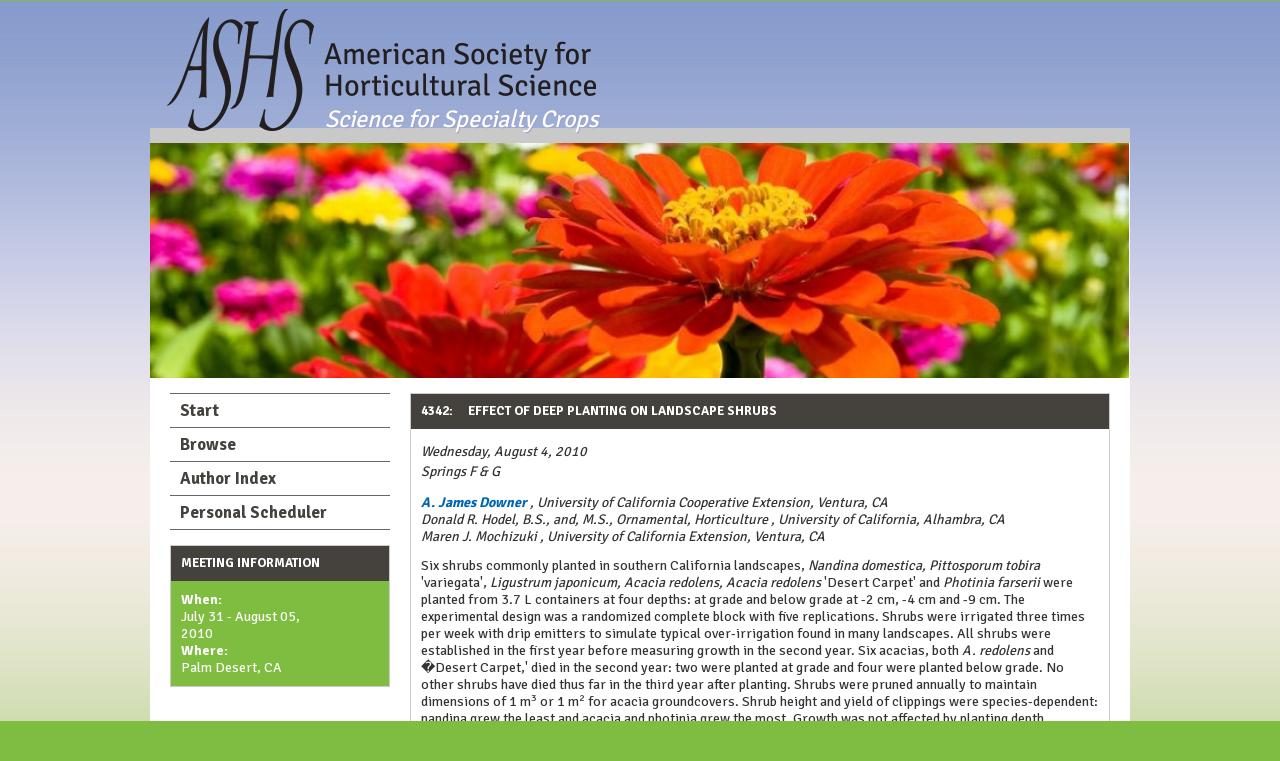

--- FILE ---
content_type: text/html; charset=UTF-8
request_url: https://ashs.confex.com/ashs/2010/webprogram/Paper4342.html
body_size: 3167
content:
<!DOCTYPE html>
<html class="adapt">

	<head>
		<META http-equiv="X-UA-Compatible" content="IE=edge">
<meta name="viewport" content="width=device-width, initial-scale=1, minimum-scale=1, maximum-scale=1" />
<link href="stylesheets/reset.css" rel="stylesheet" type="text/css" />
<link href="stylesheets/adapt.css" rel="stylesheet" type="text/css" />


<link href="stylesheets/style.css" rel="stylesheet"  type="text/css" />

<script type="text/javascript">

	function hideAddressBar()
	{
	  if(!window.location.hash)
	  {
		  if(document.height < window.outerHeight)
		  {
			  document.body.style.height = (window.outerHeight + 50) + 'px';
		  }

		  setTimeout( function(){ window.scrollTo(0, 1); }, 50 );
	  }
	}

	window.addEventListener("load", function(){ if(!window.pageYOffset){ hideAddressBar(); } } );
	window.addEventListener("orientationchange", hideAddressBar );

</script>

 <link  href="/style/shared/960reset.css" rel="stylesheet" type="text/css" /> 
<script type="text/javascript">
// Edit to suit your needs.
var ADAPT_CONFIG = {
	// Where is your CSS?
	path: '/static/js/adapt/css/',

	// false = Only run once, when page first loads.
	// true = Change on window resize and page tilt.
	dynamic: true,

// Optional callback... myCallback(i, width)
	callback: function (i, width) {
		document.documentElement.id = 'range_' + i;
	},

	// First range entry is the minimum.
	// Last range entry is the maximum.
	// Separate ranges by "to" keyword.
	range: [
		'0px    to 760px  = mobile.css',
		'760px  to 980px  = 720.css',
		'980px            = 960.css'

	]
};
</script>

<script src="/static/js/adapt/js/adapt.js"></script>

<script type="text/javascript">

	function hideAddressBar() {
	  if(!window.location.hash) {

		  if(document.height < 600) {

			  document.body.style.height = (window.outerHeight + 50) + 'px';
		  }

		  setTimeout( function(){ window.scrollTo(0, 1); }, 50 );
	  }
	}

	window.addEventListener("load", function(){ if(!window.pageYOffset){ hideAddressBar(); } } );
	window.addEventListener("orientationchange", hideAddressBar );

</script>

<script type="text/javascript" src="/static/js/jquery/1/jquery.min.js"></script>

<script type="text/javascript">
	$(document).ready(function(){
		  $("button#mobilemenu").click(function(){
			$("div.mobilenav").toggle(300);
		  });
		});
</script>

<!--[if lte IE 7]>
<style type="text/css">
h4 a {position:relative; height:1%}
</style>
<![endif]-->

<!--[if lte IE 6]>
<script type="text/javascript">
   try { document.execCommand( "BackgroundImageCache", false, true); } catch(e) {};
</script>
<![endif]-->
<!--[if !lt IE 6]><!-->

<script type="text/javascript" src="/static/js/jquery/1/jquery.min.js"></script>


<script type="text/javascript" src="/static/jslib/expand_noall.js"></script>

<script type="text/javascript">
<!--//--><![CDATA[//><!--
$(function() {
	$("#steps h1.dateexpand").toggler();
	$("#steps").expandAll({
	  trigger: "h1.dateexpand",
	  ref: "h1.dateexpand",
	  showMethod: "slideDown",
	  hideMethod: "slideUp"
	});
});
$(function() {
	$("#steps h2.programexpand").toggler();
	$("#steps").expandAll({
	  trigger: "h2.programexpand",
	  ref: "h2.programexpand",
	  showMethod: "slideDown",
	  hideMethod: "slideUp"
	});
});
//--><!]]>
</script>
<!--<![endif]-->

		<title>The 2010 ASHS Annual Conference: Effect of Deep Planting On Landscape Shrubs</title>
		
		
	</head>
	
<body class="webprogram paper">	
<div class="container_12">
	<div class="bannerwrapper">
		<header>
			<div class="grid_12">
				<div class="banner clearfix">
	<div class="bannerimage">
		
		<a href="http://ashs.org/" target="_blank"><img src="images/logo.png" alt="The 2010 ASHS Annual Conference: http://ashs.org/"></a>
		<div class="tagline">Science for Specialty Crops</div>
	</div>

	<h1>
		<div class="bannertitle">
			<div>The 2010 ASHS Annual Conference</div>
			<div>July 31 - August 05, 2010</div>
		</div>
	</h1>
	<div class="menu">
		<button id="mobilemenu">Menu</button>
		<div class="mobilenav"><ul class="nav">
		<li><a href="start.html" class=" menustart"><div class="box"></div><div class="text">Start</div></a></li>

		
			<li><a href="meeting.html" class=" menubrowse"><div class="box"></div><div class="text">Browse</div></a></li>
		
		

		

		

			

			

			

			
			

		
			
	
		

		 <li><a href="authora.html"
			class=" menuauthor"><div class="box"></div><div class="text">Author Index</div></a></li>

		<li><a href="../schedule/index.cgi">Personal Scheduler</a> </li>
	</ul></div>
	</div>
</div>
			</div>
		</header>
	</div>
</div>
<div class="container_12 wrap">
	<div class="contentwrapper">
		<img src="images/slideshow3.jpg" class="slide">
		<div class="grid_9 push_3">
			<section>
				<div class="content">
					<h2>
	<div class="subtitle clearfix">
		<div class="number">4342:</div>
		<div class="subtext">Effect of Deep Planting On Landscape Shrubs</div>
	</div>
</h2>

					

	<div class="datetime">Wednesday, August 4, 2010</div>
<div class="location">Springs F & G</div>

	
	<div class="paperauthors">
	
		<div class="presenter">
			<span class="name">
				
					<a href="mailto:ajdowner@ucdavis.edu">A. James Downer</a>
				
			</span>,
			<span class="affiliation">University of California Cooperative Extension, Ventura, CA</span>
		</div>
	
		<div class="author">
			<span class="name">
				
					Donald R. Hodel, B.S., and, M.S., Ornamental, Horticulture
				
			</span>,
			<span class="affiliation">University of California, Alhambra, CA</span>
		</div>
	
		<div class="author">
			<span class="name">
				
					Maren J. Mochizuki
				
			</span>,
			<span class="affiliation">University of California Extension, Ventura, CA</span>
		</div>
	
</div>

	
	<div class="media">
	
</div>

	
	


	<div class="abstract">
		Six shrubs commonly planted in southern California landscapes, <i>Nandina domestica, Pittosporum tobira </i>'variegata', <i>Ligustrum japonicum, Acacia redolens, Acacia redolens </i>'Desert Carpet' and <i>Photinia farserii</i> were planted from 3.7 L containers at four depths: at grade and below grade at -2 cm, -4 cm and -9 cm. The experimental design was a randomized complete block with five replications. Shrubs were irrigated three times per week with drip emitters to simulate typical over-irrigation found in many landscapes. All shrubs were established in the first year before measuring growth in the second year. Six acacias, both <i>A. redolens</i> and �Desert Carpet,' died in the second year: two were planted at grade and four were planted below grade. No other shrubs have died thus far in the third year after planting. Shrubs were pruned annually to maintain dimensions of 1 m<sup>3</sup> or 1 m<sup>2</sup> for acacia groundcovers. Shrub height and yield of clippings were species-dependent: nandina grew the least and acacia and photinia grew the most. Growth was not affected by planting depth, however, indicating shrub tolerance to deep planting. These results suggest wide latitude in planting depth for successful young shrubs, except for acacia, which may be more sensitive to below-grade planting.
	</div>


	
	<div class="parents">
	See more of: <a href="Session2737.html">Landscape & Turf Poster</a><br>
	See more of: <a href="ORAL.html">Oral and Poster Abstracts</a>
</div>



				</div>
			</section>
		</div>
		<div class="grid_3 pull_9">
			<aside>
				<nav>
					<div class="navigation" id="navigation">
	<ul class="nav">
		<li><a href="start.html" class=" menustart"><div class="box"></div><div class="text">Start</div></a></li>

		
			<li><a href="meeting.html" class=" menubrowse"><div class="box"></div><div class="text">Browse</div></a></li>
		
		

		

		

			

			

			

			
			

		
			
	
		

		 <li><a href="authora.html"
			class=" menuauthor"><div class="box"></div><div class="text">Author Index</div></a></li>

		<li><a href="../schedule/index.cgi">Personal Scheduler</a> </li>
	</ul>
</div>
				</nav>				
				<div id="sidebar">
	<a name="mtginfo" id="mtginfo"></a>
	<div class="sidebar_priority">
		<h5>Meeting Information</h5>
		<div class="labels">
			<p class="bold">When:</p>
		</div>
		<div class="info">
			<p>July 31 - August 05, 2010</p>
		</div>
		<div class="labels">
			<p class="bold">Where:</p>
		</div>
		<div class="info">
			<p>Palm Desert, CA</p>
		</div>
		<div class="clearfix"></div>
		
	</div>

	<!-- BEGIN ADDITIONAL OPTIONAL SIDEBAR CONTENT ...
	<div class="sidebar">
		<h5>Additional Information</h5>
		<p>

		</p>
	</div>

	<div class="sidebar">
		<h5>Additional Information</h5>
		<ul class="location_info">
			<li></li>
			<li></li>
			<li></li>
		</ul>
	</div>
	... END ADDITIONAL OPTIONAL SIDEBAR CONTENT -->

</div>
			</aside>
		</div>
	</div>
</div>
</body>
</html>
	


--- FILE ---
content_type: text/css; charset=UTF-8
request_url: https://ashs.confex.com/ashs/2010/webprogram/stylesheets/adapt.css
body_size: 5749
content:
/***********************************************************
* THIS IS LIKE WEBPROGRAM DEFAULT STYLESHEET.  DO NOT EDIT! *
************************************************************/

/****** BASIC HTML ******
---------------------------------------------------*/

body, body.webprogram {
	color: #333;
	text-align: center;
	font-family: Arial, "Helvetica Neue", Tahoma, sans-serif;
	font-size: 14px;
	text-align: center;
	margin: 0 auto;
	background-color:#000;
}

.wrap {
	background-color: #fff;
	min-height:400px;
}

.container_12 {
	text-align: left;
}
h1 {}

h2,
h3,
h4,
h5,
h6 {
	line-height: 1;
}
.banner {
	width: auto;
	height: 128px;
	margin: 0 -10px;
}
.banner img {
	width:960px;
	height:128px;
	border:0;
}	
.banner h1 {
	display: none;
	margin-left: -9999px;
	height: 1px;
	margin-top: -1px;
	font-size:1px;
}

.banner .menu {
	display: none;
}


/****** PAGE SUBTITLE ******
---------------------------------------------------*/
.subtitle {
	text-align: left;
	border-bottom:none;
	margin:0;
	padding:0;
	font-weight:bold;
	font-size:1em;
	background-color:;
}



/****** SIDEBAR ******
---------------------------------------------------*/
.sidebar_priority {
	border: 1px solid #CCC;
	background-color:#ddd;
	margin: 15px 0;
	padding: 0 10px 10px;
	text-align:left;
}
.sidebar {
	border: 1px solid #CCC;
	background-color:#fff;
	margin: 15px 0;
	padding: 0 10px 10px;
	text-align:left;
}
.sidebar h4, .sidebar_priority h3, .sidebar h5, .sidebar_priority h5, .content h2 {
	margin: 0 -10px 10px;
	padding: 5px 10px;
	color:#fff;
	background-color:#333;
}



.register a {
	background-color: ;
	color: white;
	text-decoration: none;
	text-transform: uppercase;
	border-top-color: #CCC;
	border-left-color: #999;
	border-right-color: #666;
	border-bottom-color: #333;
	display: block;
	padding: 5px;
	text-align: center;
	width: 50%;
	margin:10px 0 0 0;
	border-style: solid;
	border-width: 2px;
}
.register a:hover {
	background-color:;
}
.labels, .info {
	float:left;
}
.labels {
	width:20%;
	margin: 0 6% 0 0;
	font-weight:bold;
}
.info {
	width:75%;
}

/******* MISC CLASSES ******
---------------------------------------------------*/

.align_center {
	text-align: center;
}

.align_right {
	text-align: right;
}

/****** LINKS ******
---------------------------------------------------*/
a:link {
	color: #0066B3;
	text-decoration: none;
}

a:visited {
	color: #633100;
	text-decoration: none;
}

a:hover {
	text-decoration: underline;
}

a:active {
	color: #2C06A1;
	text-decoration: none;
}

a.currentpage {
	color: #000000;
	text-decoration: none;
}

small {
	font-size: 11px;
}

/****** NAVIGATION ******
---------------------------------------------------*/
.navigation {
	background:none;
	font-size:1.2em;
	line-height: 1.4em;
	padding:0;
	margin:15px 0 0 0;
	border-bottom: 1px solid #666;
}

.navigation li {
	margin:0;
	text-align:left;
	border-top: 1px solid #666;
}
.navigation li a, .navigation li a:link, .navigation li a:visited, .navigation li a:active, .navigation li a:focus, .navigation li a:hover {
	padding:5px 10px;
	font-weight:bold;
	display:block;
	/*border-style: solid;
	border-width: 2px;*/
	color:#333;
	text-decoration:none;
	/*border-top-color: #CCC;
	border-left-color: #999;
	border-right-color: #666;
	border-bottom-color: #333;
	border-radius: 10px;
	-moz-border-radius: 10px;
	-webkit-border-radius: 10px;*/
}
.navigation li a:hover {
	background-color:#666;
	color: #fff;
}

/****** CONTENT ******
---------------------------------------------------*/


.content {
	border: 1px solid #ccc;
	margin: 15px 0;
	padding: 0 10px 10px;
	font-size:1em;
}

.content .instructions {
	text-align:justify;
}

/****** GENERIC LIST ITEMS ******
---------------------------------------------------*/
.item, .itemset {
	margin: 0.2em 0 0.8em 0;
	text-align: left;
	clear: left;
}

.item .recordings, .itemset .recordings {
	float: left;
	width: 3.5em;
	text-align: center;
}

.item .itemnumber, .itemset .itemnumber {
	float: left;
	width: 3.5em;
	margin-right: 1.0em;
	text-align: center;
}

.item .itemtitle, .itemset .itemnumber {
	font-weight: bold;
	margin-left: 8.6em;
}

.withdrawn {
	font-weight: bold;
	background-color:#D4D0CB;
	font-style: italic;
	color: #A30017;
}
.itemset {
	margin-left: 5em;
}
.itemset .parentitem {
	border-bottom: 1px dotted gray;
}
.instructions {
	margin: 1.0em 0.0em 1.0em 0.0em;
	text-align: left;
	font-style: italic;
}


ul.location_info, .content .abstract ul, .content .abstract ol {
	list-style: disc;
}
ul.location_info li, .content .abstract ul li, .content .abstract ol li {
	margin: 0.3em 0 0.3em 1.4em;
}



/****** AUTHOR AND KEYWORD INDEX INDEX STYLES ******
---------------------------------------------------*/

.authorindex .alphalist, .keywordindex .alphalist{
	text-align: center;
	padding: 0.5em 0em 0.5em 0em;
}

.authorindex .author, .keywordindex .keyword {
	float: left;
	font-weight: bold;
	margin-right: 1.0em;
}
.authorindex .alphalist a, .authorindex .alphalist a:link, .authorindex .alphalist a:active, .authorindex .alphalist a:visited, .authorindex .alphalist a:focus, .authorindex .alphalist a:hover {
	margin: 0;
	padding: 0.1em 0.2em;
}
.authorindex .alphalist a:hover {
	background-color: #efefef;
}

.authorindex .papers, .keywordindex .papers {
	margin-left: 10.0em;
}

.authorindex .medialink, .keywordindex .medialink {
	padding: 0.2em 0.1em;
	border: 1px solid #ccc;
	margin-right: 1em;
	white-space: nowrap;
}

.authorindex .media, .keywordindex .media {
	margin: 0.5em;
	padding: 0 0.5em;
	line-height:2em;
}
.keywordindex .entries {
	margin-left: 15.0em;
}
.authorindex .content p {
	font-weight: bold;
	font-size: 1.2em;
	margin: 1em 0;
	padding: 0 0 0.2em 0;
	border-bottom: 1px dashed #ccc;
}
/* END AUTHOR INDEX STYLES */



/* MEETING  AND PROGRAM STYLES *
---------------------------------------------------*/
.program .number {
	padding: 0.2em;
	color: #FFFFFF;
	background-color: ;
}
.symposium .number {
	padding: 0.2em;
	color: #FFFFFF;
	background-color: ;
}

.meeting .date, .program .date, .posters .date, .symposium .date {
	clear: left;
	background-color:#FFFFFF;
	border-bottom: 1px solid #000000;
	color: ;
	padding: 0.2em 0;
	margin:  0.5em 0 0 0;
	text-align: center;
	font-size: 0.9em;
	font-weight: normal;
}

.meeting .author, .program .author, .posters .author, .symposium .author {
	font-weight: normal;
}

.meeting .time, .program .time, .posters .time, .symposium .time {
	text-align: left;
	border-bottom: 1px dashed #ccc;
	margin: 0.6em 0 0.5em;
	clear: left;
	font-weight: normal;
	font-size: 0.9em;
}

.meeting .days, .program .days, .poster .days, .symposium .days {
	float: right;
	text-align: right;
	font-size: 0.9em;
}

.meeting .daysheader, .program .daysheader, .poster .daysheader, .symposium .daysheader {
	margin-bottom: 0.9em;
	clear: all;
	text-align: center;
	font-size: 0.9em;
}
.meeting .papertime, .program .papertime, .symposium .papertime {
	width:5em;
}
.poster .papertime {
	display: none;
}
.meeting .papertitle, .program .papertitle, .poster .papertitle, .symposium .papertitle {
	margin:0 0 0 1.5em;
}
.meeting .sessionpeople, .program .sessionpeople, .poster .sessionpeople, .symposium .sessionpeople {
	font-weight: normal;
}

.meeting .symposium, .program .symposium, .poster .symposium, .symposium .symposium {
	text-align: left;
	clear: left;
	font-weight: bold;
	text-decoration: none;
	margin: 0px 0px 0px 8.6em;
}
.meeting h4.symp, .program h4.symp, .poster h4.symp, .symposium h4.symp {
	margin-left:8.6em;
}
.meeting .childsection, .program .childsection, .poster .childsection, .symposium .childsection {
	margin:0 0 0 8.6em;
}
.meeting .childitem .papertime, .meeting .childitem  .papernumber, .meeting .childitem  .papertitle, .program .childitem .papertime, .program .childitem  .papernumber, .program .childitem  .papertitle, .poster .childitem .papertime, .poster .childitem  .papernumber, .poster .childitem  .papertitle, .symposium .childitem .papertime, .symposium .childitem  .papernumber, .symposium .childitem  .papertitle {
	float:left;
}
.meeting .childitem .paper, .program .childitem .paper, .poster .childitem .paper, .symposium .childitem .paper {
	clear: left;
}
.meeting .medialink, .program .medialink, .poster .medialink, .symposium .medialink {
	padding: 0.2em 0.1em;
	border: 1px solid;
	margin-right: 1em;
	white-space: nowrap;
}

.meeting .media, .program .media, .poster .media, .symposium .media {
	margin: 1em;
	padding: 0 0.5em;
	line-height:2em;
}


/* PROGRAM INDEX STYLES *
---------------------------------------------------*/

.programindex .symposia {
	margin: 0 0.8em 0 4em;
}

.programindex .symposium {
	display: list-item;
}



/****** PAPER STYLES ******
---------------------------------------------------*/

.paperauthors {
	font-style: italic;
	font-weight: normal
}

.paper .number {
	padding: 0.2em;
	color: #FFFFFF;
	background-color: ;
}

.paper .abstract {}

.paper .author {
	font-style: italic;
	clear: left;
}

.author .name {}

.author .affiliation {}

.paper .media {
	margin: 0.9em;
	padding: 0 0.5em;
}
.paper .medialink {
	padding: 0.1em 0.1em 0.2em 0.4em;
	border: 1px solid;
	margin-right: 20px;
}

.paper .datetime {
	font-style: italic;
	text-align: left;
	margin: 1.0em 0.0em 0.2em 0.0em;
}

.paper .location {
	font-style: italic;
	text-align: left;
	margin-bottom: 1em;
}

.paper .parents {
	margin-top: 0.5em;
	padding: 0.5em 0;
	border-top: 1px solid #CCC;
	text-align: center;
}


/****** SESSION STYLES ******
---------------------------------------------------*/

.session .number {
	padding: 0.2em;
	color: #FFFFFF;
	background-color: #333;
}

.session .abstract {
	margin: 1.0em 0;
	text-align: left;
}

.session .paper {
	margin: 0.5em 0;
	text-align: left;
	clear: left;
}

.session .papertime {
	width: 7.4em;
	float: left;
	text-align: right;
}

.session .papernumber {
	margin-left: 0.5em;
	width: 7em;
	float: left;
	text-align: center;
	font-weight: bold;
}

.session .papertitle {
	margin-left: 15em;
	text-align: left;
}

.session .persongroup {
	margin: 0.5em 0;
	text-align: left;
	clear: left;
}

.session .group {
	width: 14.4em;
	float: left;
	text-align: right;
	font-size: 1.0em;
}

.session .people {
	margin-left: 15em;
	text-align: left;
	font-style: italic;
	font-size: 1.0em;
}

.session .datetime {
	font-style: italic;
	text-align: left;
	margin: 1.0em 0.0em 0.2em 0.0em;
	color : #000;
}

.session .location {
	font-style: italic;
	text-align: left;
	margin-bottom: 1em;
	color : #000;
}

.session .parents {
	margin-top: 1.0em;
	padding: 0.5em 0;
	border-top: 1px solid #ccc;
	text-align: center;
}

.session .siblings, .paper .siblings {
	margin-top: 0.5em;
	padding: 0.5em 0;
	border-bottom: 1px solid #ccc;
	text-align: center;
}

.session .media {
	margin: 0.9em;
	padding: 0 0.5em;
	line-height:2em;
}
.session .medialink {
	padding: 0.2em 0.1em;
	border: 1px solid #EFEFEF;
	margin-right: 2em;
	white-space: nowrap;
}


/****** START PAGE STYLES ******
---------------------------------------------------*/

.start .header {
	padding: 0.2em 0;
	text-align: center;
	font-weight: normal;
	font-size: 1em;
	margin: 0px;
	background: #EFEFEF;
}

.start .section {
	padding: 0.9em;
}

.start .leftcolumn {
	float: left;
	width: 50%;
}

.start .rightcolumn {
	margin-left: 50%;
}

.start .columnheader {
	font-weight: bold;
	padding-bottom: .5em;
}



/****** DATA TABLE ******
---------------------------------------------------*/

.data,
.data th,
.data td {
	border-style: solid;
	border-color: #ddd;
}

.data {
	border-width: 0 1px 1px;
	width: 100%;
}

.data caption {
	padding: 0 10px 5px;
	text-transform: uppercase;
}

.data th,
.data td {
	border-top-width: 1px;
	padding: 5px 10px;
}

.data th {
	white-space: nowrap;
}

.data thead th {
	font-weight: bold;
	background: #eee;
	text-shadow: #fff 0 1px 0;
}

.data tbody th {
	width: 1px;
}

.data tr th:first-child {
	text-align: right;
}

/****** CODE ******
---------------------------------------------------*/
pre,
code {
	font-size: 12px;
	font-family: Menlo, Courier, monospace;
}

pre,
.notice {
	overflow: auto;
	padding: 10px 0 10px 10px;
}

* html pre {
	overflow: hidden;
	width: 97%;
}

code {
	background: #ff9;
	padding: 0 2px;
}

/****** MAKE THE HTDIG SEARCH FORM MATCH EVERYTHING ELSE ******
---------------------------------------------------*/
.searchform TD {
	font-family: Verdana, Geneva, Arial, Helvetica, sans-serif;
}

#searchdisplay td {
	text-align: left;
	margin:  0 2.em 0.2em;
	font-size: 0.8em;
	padding: 0.9em 0;
}
.searchform td  {
	font-size: 0.65em;
	font-family: Arial, "Helvetica Neue", Tahoma, sans-serif;
}

.searchform input.searchbox {
	width:70%;
}

/****** HIDE DB BUILD ******
---------------------------------------------------*/
.searchform .databasebuild {
	display: none;
}

/****** MISC STYLES ******
---------------------------------------------------*/
.presenter .name {
       font-weight: bold;
}
.itemset .childitem {
	padding-left: 8.6em;
}

pre,
.notice {
	border: 1px solid;
	background: #ffe;
	border-color: #eed #ccb #bba #ddc;
}
	
/****** TOPDISPLAY STYLES ******
---------------------------------------------------*/
.topdisplay {
	width: 100%;
	padding: 8px;
}

.topdisplay .role {
	width: 10%;
	font-size: 10px;
	font-weight: bold;
	vertical-align: top;
	text-align: right;
	
}

.topdisplay .people {
	width: 90%;
	font-size: 10px;
	font-weight: normal;	
	font-style: normal;
}

.topdisplay_role {
	font-size: 10px;
	font-weight: bold;
	vertical-align: top;
	text-align: left;
	
}

.topdisplay_people {
	width: 90%;
	font-size: 10px;
	font-weight: normal;	
	font-style: normal;
	margin: 0 0 5 20;
	display: block;	
}


td {font-size: 0.8em;}

.addthis {  text-align: right; float:right;display:block;
	}
	
.snapshot_img {
width: 60px;
height: 80px;
}

/****** AT-A-GLANCE STYLES ******
---------------------------------------------------*/

table#aag th, table#aag td {
	font-size: 1em;
	border-bottom: 1px solid #CCC;
	padding: 2px 3px 2px 0;
}
.aagsession {
	border-bottom: 1px solid #ccc;
	margin: 2px 0;
	padding: 2px 0;
}
.aagtime {
	white-space: nowrap;
}

/****** MULTIMEDIA FILE STYLES ******
---------------------------------------------------*/

.file {
	background-repeat: no-repeat;
	padding-left: 20px;
	padding-bottom: 20px;
}
.file_flv { background-image: url(../images/flv.gif);}
.file_pdf { background-image: url(../images/pdf.gif);}
.file_mp3 { background-image: url(../images/mp3.gif);}
.file_m4a,.file_m4p,.file_wmv,.file_wma,.file_avi,.file_wav,.file_mpg  { background-image: url(../images/wmv.gif); }
.file_mov { background-image: url(../images/mov.gif); }
.file_wrf { background-image: url(../images/wrf.gif); }
.file_podium { background-image: url(../images/podium.gif); }
.file_many { background-image: url(../images/more.gif); }
.file_pps,.file_ppt,.file_pptx {  background-image: url(../images/ppt.gif);}
.file_wp,.file_wpd {  background-image: url(../images/wp.gif); }
.file_css,.file_mht,.file_html,.file_htm { background-image: url(../images/htm.gif); }
.file_bmp,.file_gif,.file_png,.file_jpg,.file_tif,.file_tiff {  background-image: url(../images/image.gif); }
.file_psd,.file_ps,.file_eps {  background-image: url(../images/psd.gif); }
.file_rtf,.file_doc,.file_docx {  background-image: url(../images/doc.gif); }
.file_xls,.file_xlsx {  background-image: url(../images/xls.gif); }
.file_tex {  background-image: url(../images/tex.gif); }
.file_fm {  background-image: url(../images/fm.gif); }
.file_zip {  background-image: url(../images/zip.gif); }
.file_poster {  background-image: url(../images/poster.gif); }
.file_multi { background-image: url(../images/multifile.gif); }

/********************************************************************************
 at a glance styles - new collapsible
 ****************************************************************************/
 
 #steps .dateexpand a:link, #steps .dateexpand a:visited {
    background-image: url("/static/img/arrow-down.gif");
    background-position: 98% 50%;
	background-repeat: no-repeat;}
  #steps .dateexpand a:hover, #steps .dateexpand a:active, #steps .dateexpand a:focus {
    text-decoration: underline;
    outline: 0 none; }
  #steps .dateexpand a.open:link, #steps .dateexpand a.open:visited {
    background-image: url("/static/img/arrow-up.gif");
    background-position: 98% 50%;
	background-repeat: no-repeat;}

#steps h1.dateexpand {
	font-size: 1.1em;
	border-bottom: 2px solid #ccc;
	margin: 0.2em 0;
	padding: 0 0 0.2em 0;
	clear: left;
}
#steps h2.programexpand {
	font-size: 0.9em;
	border-bottom: 1px dashed #ccc;
	margin: 0.8em 0 0.5em 1.5em;
	padding: 0 0 0.2em 0;
	padding: 0 0 0.5em;
	clear: left;
	background-color: transparent;
}
#steps .amcol, #steps .pmcol {
	font-size: 0.8em;
	width: 40%;
}
#steps .amcol {
	float: left;
	margin-left: 5%;
	margin-right: 5%;
}
#steps .pmcol {
	margin-left: 51%;
	width: 40%;
}
	
/******************************************************************************
 PRINT STYLES 
 *****************************************************************************/
@media print {
	.noprint {
		display: none;
	}
}



/*****************************************************************************
ADAPT.JS Overrides for different range widths:
Please put all master, non-range specific styles ABOVE these overrides!
*****************************************************************************/

/* Style overrides for: 0px to 760px */
   
	html#range_0 .body , html#range_0 body.webprogram {
		font: medium/1.2 'Helvetica Neue', Arial, 'Liberation Sans', FreeSans, sans-serif;
		background-color:#fff;
	}
	html#range_0 .body .wrap, html#range_0 body.webprogram .wrap {
		padding-bottom:15px;
	}
	html#range_0 .banner {
		height:auto;
		min-height:2em;		
		margin:0 -10px;
		padding:0;
		background-color:#333;
		border-bottom:2px groove #666;
		padding-bottom:10px;
	}
	html#range_0 .banner img {
		display:none;
	}
	html#range_0 .banner h1 {
		display: block;
		padding: 0 0.5em 0 0;
		height: auto;
		width:auto;		
		text-align:right;
		margin:0px 0 0 5em;		
		font-size:1em;
		color:#fff;
	}
	html#range_0 .banner h1 div.bannertitle {
		margin:0;
		display: block;
		font-size: 1em;
		padding: 0.5em 0;
		background-color: #333;
	}
	html#range_0 .banner h1 ul li {
		padding: 8px;
		display: inline-block;
	}	
	html#range_0 .banner h1 div a, html#range_0 .banner h1 div a:link, html#range_0 .banner h1 div a:active, html#range_0 .banner h1 div a:focus, html#range_0 .banner h1 div a:visited, html#range_0 .banner h1 div a:hover {
		color: #000;
	}
	html#range_0 .banner .menu {
		display:block;
		position:absolute;
		top:0;
		left:0;
		padding:5px;
		width:75%;		
	}
	html#range_0 .banner .menu button {
		padding:3px 5px;
		margin-bottom:-10px;
		border:0;
		width:4em;
		z-index:-1000;
		font-size:1.2em;
		color:#fff;
		border-radius: 5px;
		-webkit-border-radius: 5px;
		-moz-border-radius: 5px;
		background:#888 url('/static/img/buttongradient.png') 50% 50% repeat-x;	
		-webkit-box-shadow: 0px 2px 5px rgba(0, 0, 51, 0.75);
		-moz-box-shadow: 0px 2px 5px rgba(0, 0, 51, 0.75);
		box-shadow: 0px 2px 5px rgba(0, 0, 51, 0.75);
	}
	html#range_0 .menu .mobilenav {
		display:none;
		height:100%;
		background-color:#ccc;
		padding:10px 0px 0px;
		margin-left:15px;
		-webkit-box-shadow: 0px 2px 10px rgba(0, 0, 51, 0.85);
		-moz-box-shadow: 0px 2px 10px rgba(0, 0, 51, 0.85);
		box-shadow: 0px 2px 10px rgba(0, 0, 51, 0.85);
	}
	
	html#range_0 .menu .mobilenav ul.nav li {
		margin:0;
		padding:0;
		border-top:2px groove #ddd;
	}
	
	html#range_0 .menu .mobilenav ul.nav li a {
		margin:0;
		padding:10px;
		display:block;
		color:#000;
		text-decoration:none;
	}
	html#range_0 .menu .mobilenav ul.nav li a div.box {
		display:inline-block;
		margin: 0 5px;
		height:24px;
		width:24px;
		padding:0;
	}
	html#range_0 .menu .mobilenav ul.nav li a div.text {		
		margin:-25px 0 0 35px;
	}
	html#range_0 .menu .mobilenav ul.nav li a.menustart div.box {		
		background:url('/static/img/mymeeting/home24.png') no-repeat 0px 0;
		background-color:#333;		
	}
	
	html#range_0 .menu .mobilenav ul.nav li a.menubrowse div.box {
		background:url('/static/img/mymeeting/search24.png') no-repeat 0px 0;
		background-color:#333;
	}
	
	html#range_0 .menu .mobilenav ul.nav li a.menuauthor div.box {
		background:url('/static/img/mymeeting/authors24.png') no-repeat 0px 0;
		background-color:#333;		
	}
	
	html#range_0 .menu .mobilenav ul.nav li a:hover {
		background-color:#666;
		color:#fff;
		text-decoration:none;
	}
	html#range_0 .menu .mobilenav ul.nav ul li a div.text {
			margin-left:45px;			
	}
	html#range_0 .menu .mobilenav ul.nav ul li {
		border-top:0;
		border-bottom:2px groove #ddd;
	}
	html#range_0 .navigation {
		display:none;
	}
	html#range_0 .labels, html#range_0 .info {
		width: auto;
		margin: 0;
		float:none;
	}
	html#range_0 .content {
		border: none;
		margin: 0;
		padding: 0;
		font-size:1em;
	}

	html#range_0 .footer {
		margin: 5px 10px;
	}
	html#range_0 table#aag {
		width: 100%;
		overflow: auto;
	}
	html#range_0 table#aag, html#range_0 table#aag td, html#range_0 table#aag th {
		font-size:small;
	}
	html#range_0 .aagtime {
		white-space: normal;
	}

	html#range_0 .session .group {
		width: auto;
		float: none;
		text-align: left;
	}
	html#range_0 .session .people {
		margin-left: 0;
	}
	html#range_0 .meeting .symposium, html#range_0 .program .symposium, html#range_0 .poster .symposium, html#range_0 .symposium .symposium, html#range_0 .meeting h4.symp, html#range_0 .program h4.symp, html#range_0 .poster h4.symp, html#range_0 .symposium h4.symp {
		margin-left:0;
		font-style: italic;
	}
	html#range_0 .item .itemtitle, html#range_0 .itemset .itemnumber {
		margin-left: 2.5em;
	}
	html#range_0 .item .recordings, html#range_0 .itemset .recordings {
		float: right;
		width: auto;
		text-align: right;
	}
	html#range_0 .meeting .sessionpeople, html#range_0 .program .sessionpeople, html#range_0 .poster .sessionpeople, html#range_0 .symposium .sessionpeople {
		clear:left;
		margin-left: 0;
	}
	html#range_0 .item .itemnumber {
		width: auto;
		float: left;
		clear:left;
		display: inline-block;
		padding: 0.1em;
		margin-right: 0.5em;
		background-color: #efefef;
	}
	html#range_0 .itemset {
		margin-left: 0;
		clear:both;
	}
	html#range_0 .meeting .childsection, html#range_0 .program .childsection, html#range_0 .poster .childsection, html#range_0 .symposium .childsection {
		margin:0 0 0 2.5em;
	}
	html#range_0 .session .papertime {
		width: auto;
		float: none;
		text-align: left;
	}
	html#range_0 .session .papernumber {
		width: auto;
		float: left;
		clear:left;
		display: inline-block;
		padding: 0.1em;
		margin-right: 0.5em;
		font-weight: bold;
		background-color: #efefef;
	}
	html#range_0 .session .papertitle {
		margin-left: 2.5em;
		text-align: left;
	}
	html#range_0 #steps .amcol, html#range_0 #steps .pmcol {
		width: auto;
		float:none;
		margin: 0.5em 0 0.5em 2.5em;
	}
	
/* END Style overrides for: 0px to 760px */
/* BEGIN Style overrides for: 760px  to 980px */

	html#range_1 .banner img {
		width:720px;
		height:96px;
		margin-top: 14px;
	}
	html#range_1 .labels, html#range_1 .info {
		width: auto;
		margin: 0;
		float:none;
	}
/* END Style overrides for: 760px  to 980px */
/* BEGIN Style overrides for: 980px  to 1280px */

	html#range_2 {}

/* END Style overrides for: 980px  to 1280px */
/* BEGIN Style overrides for: 1280px to 1600px*/

	html#range_3 {}

/* END Style overrides for: 1280px to 1600px*/
/* BEGIN Style overrides for: 1600px to 1920px */

	html#range_4 {}

/* END Style overrides for: 1600px to 1920px */
/* BEGIN Style overrides for: 1940px to 2540px */

	html#range_5 {}

/* END Style overrides for: 1940px to 2540px */
/* BEGIN Style overrides for: 2540px */

	html#range_6 {}
	
/* END Style overrides for: 2540px */
	
/*****************************************************************************
END oF ADAPT.JS Overrides for different range widths:
Please put all master, non-range specific styles ABOVE these overrides!
*****************************************************************************/


--- FILE ---
content_type: text/css; charset=UTF-8
request_url: https://ashs.confex.com/ashs/2010/webprogram/stylesheets/style.css
body_size: 1463
content:
@import url('adapt.css');
@import url(https://fonts.googleapis.com/css?family=Signika+Negative:400,600,700,300);

body, body.webprogram {
	background: url('/img/ashs/bg.jpg') repeat-x;
	background-color: #7FBD42;
	font-family: 'Signika Negative',sans-serif;
	color: #333;
}
	
a, a:visited {
    color: #5670B2;
    text-decoration: none;
}
a:hover {
    color: #333333;
    text-decoration: none;
}

.banner {
	background-color: transparent;
	}
	html#range_0 .banner, html#range_0 .banner h1 div.bannertitle{
		background-color: #869ACD;
		}
	.banner img {
		width: auto;
		height: auto;
		}
		html#range_1 .banner img, html#range_1 .banner {
			width: auto;
			height: auto;
			}
		
.tagline {
    color: #FFFFFF;
    font-size: 24px;
    font-style: italic;
    margin-left: 165px;
    margin-top: -40px;
    position: absolute;
    text-shadow: 1px 1px 0 #A0A3C7;
}

.wrap {
	border-top: 15px solid #C9C9C9;
	padding: 10px;
	}

.sidebar h4, .sidebar_priority h3, .sidebar h5, .sidebar_priority h5, .content h2 {
	background-color: #45423E;
	text-transform:uppercase;
	font-size: 13px;
	height: 25px;
	line-height: 25px;
	}
	.sidebar_priority {
		background-color: #7FBD41;
		color: #FFFFFF;
		}
.content h2 {
	height:auto;
}
.navigation li a, .navigation li a:link, .navigation li a:visited, .navigation li a:active, .navigation li a:focus, .navigation li a:hover {
			color: #45423E;
			}

.navigation li a:hover {
	background-color: #7FBD41;
	color: #FFFFFF;
	}


	
.start .header {
	background-color: #FFFFFF;
	color: #5670B2;
	font-size: 16px;
	background-image: url('../images/leaf_clip_art_small_copy.png');
	background-repeat: no-repeat;
	background-position: left center;
	text-indent: 30px;
	text-align: left;
	margin: 1em 0;
	}
	
img.slide {
	margin-left:-10px;
	margin-right: -10px;
	margin-top: -10px;
	width: 102%;
	}
	html#range_1 img.slide {
		width: 103%;
		}
		html#range_0 img.slide {
			display: none;
			}
			
.searchform td {
	font-size: 1em;
	padding: 5px;
	}

.content .number {
	float:left;
	width:7%;
	padding:0;
}
.subtitle .subtext {
	float:left;
	width:93%;
}

/* THIS IS WHERE YOU PUT YOUR CLIENT STYLE OVERRIDES FOR COLOR, ETC. */

/* THIS STYLESHEET WILL ONLY HAVE STYLE ATTRIBUTES WITHIN IT. TO APPLY SPECIFIC STYLES TO A CLIENT, MAKE A STYLE.CSS IN THE CLIENT STYLESHEETS DIRECTORY AND ADD IN YOUR DIVS AND CLASSES. IF THERE ARE ANY QUESTIONS, CONTACT A STYLE PERSON FOR ASSISTANCE */


/****** BODY BACKGROUND GRADIENT ******/

/* body, body.webprogram { 	
	background: #ccc url('/static/img/bg-gradient.png') 50% 0 repeat-x;
} */

/****** ADDS SHADOWING TO ANY DIV YOU PUT THESE ATTRIBUTES IN ******/
	
	/*-webkit-box-shadow: 0px 2px 10px rgba(0, 0, 51, 0.85);
	-moz-box-shadow: 0px 2px 10px rgba(0, 0, 51, 0.85);
	box-shadow: 0px 2px 10px rgba(0, 0, 51, 0.85); */
	

/****** ADDS ROUNDED CORNERS TO ALL CORNERS OF ANY DIV YOU PUT THESE ATTRIBUTES IN ******/

	/*border-radius: 10px;
	-webkit-border-radius: 10px;
	-moz-border-radius: 10px;*/

/****** ADDS ROUNDED CORNERS TO THE BOTTOM OF ANY DIV YOU PUT THESE ATTRIBUTES IN ******/
	
	/* -moz-border-radius-bottomright: 12px;
	-moz-border-radius-bottomleft: 12px;
	border-bottom-right-radius: 10px;
	border-bottom-left-radius: 10px;
	-webkit-border-bottom-right-radius: 10px;
	-webkit-border-bottom-left-radius: 10px;
	-moz-border-bottom-right-radius: 10px;
	-moz-border-bottom-left-radius: 10px; */

/******* ADDS ROUNDED CORNERS TO THE TOP OF ANY DIV YOU PUT THESE ATTRIBUTES IN ******/

	/*border-top-right-radius: 10px;
	border-top-left-radius: 10px;
	-webkit-border-top-right-radius: 10px;
	-webkit-border-top-left-radius: 10px;
	-moz-border-top-right-radius: 10px;
	-moz-border-top-left-radius: 10px; */


/****** IF YOU WANT TO ADD A BUTTON GRADIENT TO ANY OF THE FOLLOWING HEADERS COPY THIS INTO YOUR CLIENT STLYES ******/

/*.sidebar h4, .sidebar_priority h3, .sidebar h5, .sidebar_priority h5, .content h2 {
	background:#666 url('/static/img/buttongradient.png') 50% 10% repeat-x;	
}*/



/****** IF YOU WANT TO ADD A BUTTON GRADIENT TO ANY OF THE FOLLOWING LIST ITEMS COPY THIS INTO YOUR CLIENT STLYES ******/

/*.navigation li a, .navigation li a:link, .navigation li a:visited, .navigation li a:active, .navigation li a:focus, .navigation li a:hover {
	background:#ddd url('/static/img/buttongradient.png') 50% 50% repeat-x;
}*/